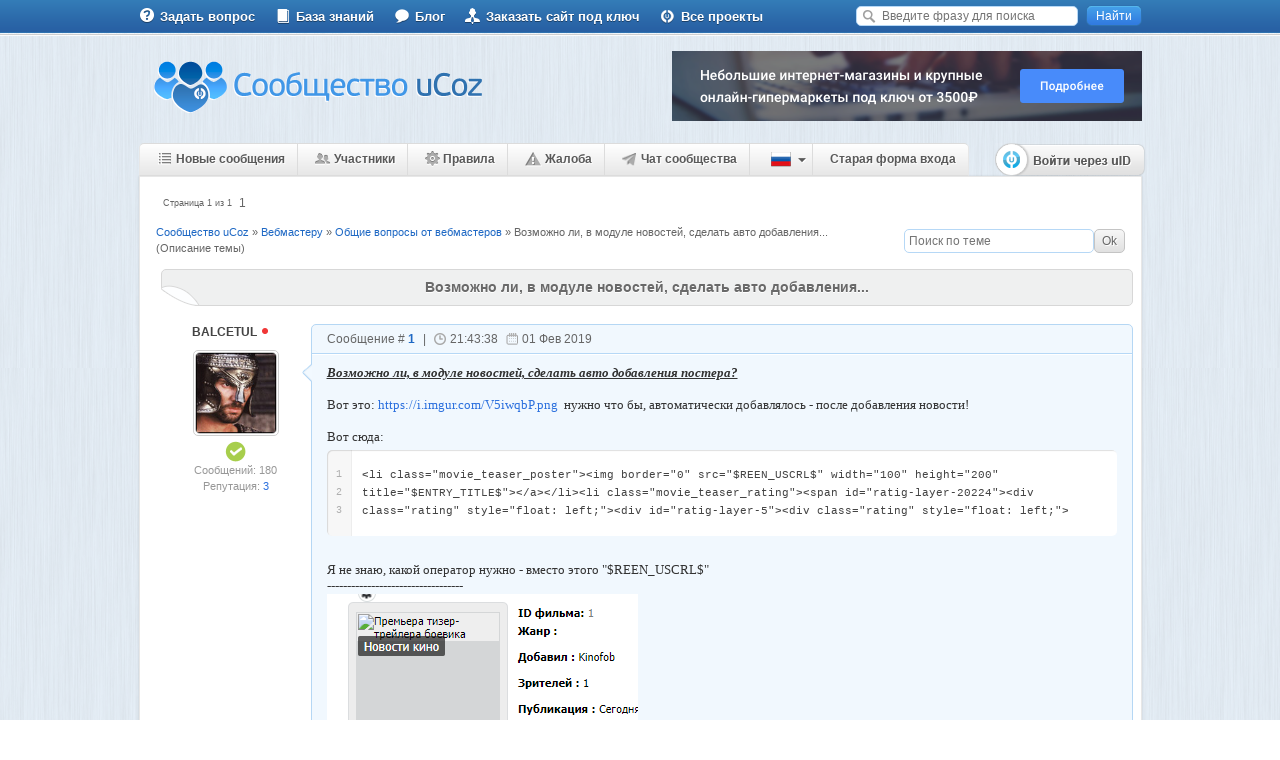

--- FILE ---
content_type: text/html; charset=UTF-8
request_url: https://forum.ucoz.ru/forum/77-90006-1
body_size: 11917
content:
<!DOCTYPE html>
<html xmlns="http://www.w3.org/1999/xhtml" xmlns:og="http://ogp.me/ns#" xmlns:fb="https://www.facebook.com/2008/fbml">
 <head>
 <meta http-equiv="content-type" content="text/html; charset=utf-8" />
 <title>Возможно ли, в модуле новостей, сделать авто добавления... - Сообщество uCoz</title>
 <link type="text/css" rel="stylesheet" href="/_st/my.css" />
 <meta name="author" content="uCoz" />
 <meta name="copyright" content="uCoz Web Services">
 <meta property="og:title" content="Возможно ли, в модуле новостей, сделать авто добавления... - Сообщество uCoz">
 <meta property="og:type" content="website">
 <meta property="og:url" content="https://forum.ucoz.ru/">
 <meta property="og:image" content="https://forum.ucoz.ru/apple-touch-icon-72x72-precomposed.png">
 <meta property="og:site_name" content="Сообщество uCoz">
 <meta http-equiv="imagetoolbar" content="no">
 <meta name="application-name" content="Возможно ли, в модуле новостей, сделать авто добавления... - Сообщество uCoz">
 <link rel="icon" type="image/png" href="https://forum.ucoz.ru/speeddial-160px.png" />
 <link rel="icon" type="image/x-icon" href="/favicon.ico" />
 <link rel="apple-touch-icon-precomposed" sizes="114x114" href="https://forum.ucoz.ru/apple-touch-icon-114x114-precomposed.png">
 <link rel="apple-touch-icon-precomposed" sizes="72x72" href="https://forum.ucoz.ru/apple-touch-icon-72x72-precomposed.png">
 <link rel="apple-touch-icon-precomposed" href="https://forum.ucoz.ru/apple-touch-icon-57x57-precomposed.png">
 <link rel="yandex-tableau-widget" href="/manifest.json" />
 <link type="text/css" rel="StyleSheet" href="/poll-banner/poll-banner.css" />
 
 
 
	<link rel="stylesheet" href="/.s/src/base.min.css" />
	<link rel="stylesheet" href="/.s/src/layer7.min.css" />

	<script src="/.s/src/jquery-1.12.4.min.js"></script>
	
	<script src="/.s/src/uwnd.min.js"></script>
	<link rel="stylesheet" href="/.s/src/ulightbox/ulightbox.min.css" />
	<link rel="stylesheet" href="/.s/src/social.css" />
	<script src="/.s/src/ulightbox/ulightbox.min.js"></script>
	<script>
/* --- UCOZ-JS-DATA --- */
window.uCoz = {"uLightboxType":1,"module":"forum","language":"ru","layerType":7,"ssid":"275657546027375415222","sign":{"3125":"Закрыть","7253":"Начать слайд-шоу","5255":"Помощник","7251":"Запрошенный контент не может быть загружен. Пожалуйста, попробуйте позже.","7252":"Предыдущий","7287":"Перейти на страницу с фотографией.","7254":"Изменить размер","5458":"Следующий"},"site":{"domain":null,"host":"forum.ucoz.ru","id":"0forum"},"country":"US","mod":"fr"};
/* --- UCOZ-JS-CODE --- */

	function Insert(qmid, user, text ) {
		user = user.replace(/\[/g, '\\[').replace(/\]/g, '\\]');
		if ( !!text ) {
			qmid = qmid.replace(/[^0-9]/g, "");
			paste("[quote="+user+";"+qmid+"]"+text+"[/quote]\n", 0);
		} else {
			_uWnd.alert('Выделите текст для цитирования', '', {w:230, h:80, tm:3000});
		}
	}

	function paste(text, flag ) {
		if ( document.selection && flag ) {
			document.addform.message.focus();
			document.addform.document.selection.createRange().text = text;
		} else {
			document.addform.message.value += text;
		}
	}

	function get_selection( ) {
		if ( window.getSelection ) {
			selection = window.getSelection().toString();
		} else if ( document.getSelection ) {
			selection = document.getSelection();
		} else {
			selection = document.selection.createRange().text;
		}
	}

	function pdel(id, n ) {
		if ( confirm('Вы подтверждаете удаление?') ) {
			(window.pDelBut = document.getElementById('dbo' + id))
				&& (pDelBut.width = pDelBut.height = 13) && (pDelBut.src = '/.s/img/ma/m/i2.gif');
			_uPostForm('', {url:'/forum/77-90006-' + id + '-8-0-275657546027375415222', 't_pid': n});
		}
	}
 function uSocialLogin(t) {
			var params = {"ok":{"width":710,"height":390},"vkontakte":{"width":790,"height":400},"google":{"height":600,"width":700},"yandex":{"width":870,"height":515},"facebook":{"height":520,"width":950}};
			var ref = escape(location.protocol + '//' + ('forum.ucoz.ru' || location.hostname) + location.pathname + ((location.hash ? ( location.search ? location.search + '&' : '?' ) + 'rnd=' + Date.now() + location.hash : ( location.search || '' ))));
			window.open('/'+t+'?ref='+ref,'conwin','width='+params[t].width+',height='+params[t].height+',status=1,resizable=1,left='+parseInt((screen.availWidth/2)-(params[t].width/2))+',top='+parseInt((screen.availHeight/2)-(params[t].height/2)-20)+'screenX='+parseInt((screen.availWidth/2)-(params[t].width/2))+',screenY='+parseInt((screen.availHeight/2)-(params[t].height/2)-20));
			return false;
		}
		function TelegramAuth(user){
			user['a'] = 9; user['m'] = 'telegram';
			_uPostForm('', {type: 'POST', url: '/index/sub', data: user});
		}
function loginPopupForm(params = {}) { new _uWnd('LF', ' ', -250, -100, { closeonesc:1, resize:1 }, { url:'/index/40' + (params.urlParams ? '?'+params.urlParams : '') }) }
/* --- UCOZ-JS-END --- */
</script>

	<style>.UhideBlock{display:none; }</style>
	<script type="text/javascript">new Image().src = "//counter.yadro.ru/hit;noadsru?r"+escape(document.referrer)+(screen&&";s"+screen.width+"*"+screen.height+"*"+(screen.colorDepth||screen.pixelDepth))+";u"+escape(document.URL)+";"+Date.now();</script>
</head>
 <body class="threadpage-page">
 
 
 
 
 <div id="wrap">
 <!--U1AHEADER1Z--><script>
 (function(m,e,t,r,i,k,a){m[i]=m[i]||function(){(m[i].a=m[i].a||[]).push(arguments)};
 m[i].l=1*new Date();k=e.createElement(t),a=e.getElementsByTagName(t)[0],k.async=1,k.src=r,a.parentNode.insertBefore(k,a)})
 (window, document, "script", "https://cdn.jsdelivr.net/npm/yandex-metrica-watch/tag.js", "ym");

 ym(218502, "init", {
 clickmap:true,
 trackLinks:true,
 accurateTrackBounce:true,
 webvisor:true
 });
</script>
<noscript><div><img src="https://mc.yandex.ru/watch/218502" style="position:absolute; left:-9999px;" alt="" /></div></noscript>
<!-- /Yandex.Metrika counter -->

<script type="text/javascript" src="/scripts/core.js?7"></script>
<script type="text/javascript" src="/scripts/jquery.color.js"></script>
<link type="text/css" rel="StyleSheet" href="/css/style.css" />

 <!-- Google Tag Manager 
<script>(function(w,d,s,l,i){w[l]=w[l]||[];w[l].push({'gtm.start':
new Date().getTime(),event:'gtm.js'});var f=d.getElementsByTagName(s)[0],
j=d.createElement(s),dl=l!='dataLayer'?'&l='+l:'';j.async=true;j.src=
'https://www.googletagmanager.com/gtm.js?id='+i+dl;f.parentNode.insertBefore(j,f);
})(window,document,'script','dataLayer','GTM-59QRNH');</script>
 End Google Tag Manager -->
 
 
<!-- Google Tag Manager (noscript)
<noscript><iframe src="https://www.googletagmanager.com/ns.html?id=GTM-59QRNH"
height="0" width="0" style="display:none;visibility:hidden"></iframe></noscript>
 End Google Tag Manager (noscript) -->

<div id="topmenu" class="nav">
<div class="header">
 <ul>
 <li>
 <a href="https://www.ucoz.ru/qa/" target="_blank" class="tlink-faq"><span></span>Задать вопрос</a>
 </li>
 <li>
 <a href="https://www.ucoz.ru/help/" target="_blank" class="tlink-manual"><span></span>База знаний</a>
 </li>
 <li>
 <a href="https://blog.ucoz.ru/" target="_blank" class="tlink-blog"><span></span>Блог</a>
 </li>
 <li>
 <a href="https://divly.ru/?utm_source=ucoz&utm_medium=forum&utm_campaign=top_ru" target="_blank" class="tlink-upartner"><span></span>Заказать сайт под ключ</a>
 </li>
 <li>
 <a href="https://www.ucoz.ru/all/" target="_blank" class="tlink-all"><span></span>Все проекты</a>
 </li> 
 </ul>
 <div class="search"><form method="get" action="/search/" target="_blank"><input type="hidden" name="t" value="0"/><input type="text" name="q" placeholder="Введите фразу для поиска" class="query"> <input type="submit" class="search-button" id="search-button" value="Найти"></form></div>
</div>
</div>
<div id="header" class="clearfix">
 <div class="header-left">
 <div class="logo"><a href="/"><img src="/images/logo.png" alt="Сообщество uCoz"></a></div>
 </div>
 <div class="header-right">
 <div style="width:470px;height:70px;margin-top:15px;float:right;"> <script type="text/javascript" src="/rtr/2"></script></div>
 </div>
</div>
<div class="m-wrap-menu clearfix">
 <ul class="forum-menu nav clearfix" style="margin:0;">
 <li>
 <a href="/forum/0-0-1-34" class="forumlink-new"><span></span>Новые сообщения</a>
 </li>
 <li>
 <a href="/forum/0-0-1-35" class="forumlink-members"><span></span>Участники</a>
 </li>
 <li>
 <a href="/forum/0-0-0-36" class="forumlink-rules"><span></span>Правила</a>
 </li>
 <li>
 <a href="/forum/18-23656-1#993126" class="forumlink-complain"><span></span>Жалоба</a>
 </li>
 <li>
 <a href="https://t.me/uCoz_Community" class="forumlink-complain"><img class="img-telegram" src="https://forum.ucoz.ru/images/forum-telegram.png" alt="photo-telegram">Чат сообщества</a>
 </li> 
 <li class="lang_switch">
 <div id="lang_full">
 <span id="lang_sw_sel" class="language ru"><i class="tri_sw"></i></span>
 <div class="lang_drop">
 <div><a href="javascript://" onclick="window.location.href='ht'+'tp://forum.ucoz.com/';return false;" rel="nofollow" class="language en" title="English"></a></div>
 <div><a href="javascript://" onclick="window.location.href='ht'+'tp://foro.ucoz.es/';return false;" rel="nofollow" class="language es" title="Español"></a></div>
 <div><a href="javascript://" onclick="window.location.href='ht'+'tp://forum.ucoz.pl/';return false;" rel="nofollow" class="language pl" title="Polski"></a></div>
 <div><a href="javascript://" onclick="window.location.href='ht'+'tp://forum.ucoz.de/';return false;" rel="nofollow" class="language de" title="Deutsch"></a></div>
 <div><a href="javascript://" onclick="window.location.href='ht'+'tp://forum.ucoz.com.br/';return false;" rel="nofollow" class="language pt" title="Português"></a></div>
 <div><a href="javascript://" onclick="window.location.href='ht'+'tp://forum.ucoz.hu/';return false;" rel="nofollow" class="language ma" title="Magyar"></a></div>
 <div><a href="javascript://" onclick="window.location.href='ht'+'tp://forum.ucoz.ae/';return false;" rel="nofollow" class="language ae" title="عربي"></a></div>
 </div>
 </div>
 <script>
 $("#lang_sw_sel").click(function(event) {
 event.stopPropagation();
 $(".lang_drop").fadeToggle("fast", "linear", function () {
 if($(".lang_drop").is(":visible")){$(".tri_sw").css("background-position-y", "-5px");}else{$(".tri_sw").css("background-position-y", "0px");}
 });
 });
 $("body").click(function() {
 $(".lang_drop").fadeOut("fast", "linear", function () {
 if($(".lang_drop").is(":visible")){$(".tri_sw").css("background-position-y", "-5px");}else{$(".tri_sw").css("background-position-y", "0px");}
 });
 });
 </script>
 
 </li>
<!-- Старая форма входа -->
  
<li>
<script type="text/javascript" src="/uAuth.js"></script>
<a title="Используйте, если авторизация через uID не срабатывает" href="javascript://" onclick="u.login()">Старая форма входа</a>
 
</li> 
<!-- /Старая форма входа -->
</ul> 
 <div class="logon" style="padding-top:0px;">
 
 <div style="margin-top:0;margin-right:-4px;"><a href="javascript:;" rel="nofollow" onclick="loginPopupForm(); return false;"><img src="/images/button2.png" alt=""></a></div>
 
 </div>
</div>
<img src="/images/forum-menu-hover.gif" style="opacity:0.0;position:absolute;left:-9999;top:-9999;z-index:-100;"><!--/U1AHEADER1Z-->
 <div id="content" >
 <div class="text-content">
 <div class="forumContent">
 
 
 
 <!--U1UQUESTIONS1Z-->























<!--/U1UQUESTIONS1Z-->
 
 
		

		<table class="ThrTopButtonsTbl" border="0" width="100%" cellspacing="0" cellpadding="0">
			<tr class="ThrTopButtonsRow1">
				<td width="50%" class="ThrTopButtonsCl11">
	<ul class="switches switchesTbl forum-pages">
		<li class="pagesInfo">Страница <span class="curPage">1</span> из <span class="numPages">1</span></li>
		 <li class="switchActive">1</li> 
	</ul></td>
				<td align="right" class="frmBtns ThrTopButtonsCl12"><div id="frmButns83"><a href="javascript:;" rel="nofollow" onclick="_uWnd.alert('Необходима авторизация для данного действия. Войдите или зарегистрируйтесь.','',{w:230,h:80,tm:3000});return false;"><img alt="" style="margin:0;padding:0;border:0;" title="Ответить" src="/images/post_icons/t_reply.gif" /></a> <a href="javascript:;" rel="nofollow" onclick="_uWnd.alert('Необходима авторизация для данного действия. Войдите или зарегистрируйтесь.','',{w:230,h:80,tm:3000});return false;"><img alt="" style="margin:0;padding:0;border:0;" title="Новая тема" src="/images/post_icons/t_new.gif" /></a> <a href="javascript:;" rel="nofollow" onclick="_uWnd.alert('Необходима авторизация для данного действия. Войдите или зарегистрируйтесь.','',{w:230,h:80,tm:3000});return false;"><img alt="" style="margin:0;padding:0;border:0;" title="Новый опрос" src="/images/post_icons/t_poll.gif" /></a></div></td></tr>
			<tr class="ThrTopButtonsRow2">
	<td class="forumModerBlock ThrTopButtonsCl21"><span class="moders-wrapper">Модератор форума: <a href="javascript:;" rel="nofollow" onclick="window.open('/index/8-0-Yuri_G', 'up48', 'scrollbars=1,top=0,left=0,resizable=1,width=700,height=375'); return false;" class="forumModer">Yuri_G</a></span></td>
	<td class="ThrTopButtonsCl22">&nbsp;</td></tr>
		</table>
		
	<table class="ThrForumBarTbl" border="0" width="100%" cellspacing="0" cellpadding="0">
		<tr class="ThrForumBarRow1">
			<td class="forumNamesBar ThrForumBarCl11 breadcrumbs" style="padding-top:3px;padding-bottom:5px;">
				<a class="forumBar breadcrumb-item" href="/forum/">Сообщество uCoz</a>  <span class="breadcrumb-sep">&raquo;</span> <a class="forumBar breadcrumb-item" href="/forum/48">Вебмастеру</a> <span class="breadcrumb-sep">&raquo;</span> <a class="forumBar breadcrumb-item" href="/forum/77">Общие вопросы от вебмастеров</a> <span class="breadcrumb-sep">&raquo;</span> <a class="forumBarA" href="/forum/77-90006-1">Возможно ли, в модуле новостей, сделать авто добавления...</a> <span class="thDescr">(Описание темы)</span></td><td class="ThrForumBarCl12" >
	
	<script>
	function check_search(form ) {
		if ( form.s.value.length < 3 ) {
			_uWnd.alert('Вы ввели слишком короткий поисковой запрос.', '', { w:230, h:80, tm:3000 })
			return false
		}
		return true
	}
	</script>
	<form id="thread_search_form" onsubmit="return check_search(this)" action="/forum/77-90006" method="GET">
		<input class="fastNav" type="submit" value="Ok" id="thread_search_button"><input type="text" name="s" value="" placeholder="Поиск по теме" id="thread_search_field"/>
	</form>
			</td></tr>
	</table>
		
		<div class="gDivLeft">
	<div class="gDivRight">
		<table class="gTable threadpage-posts-table" border="0" width="100%" cellspacing="1" cellpadding="0">
		<tr>
			<td class="gTableTop">
				<div style="float:right" class="gTopCornerRight"></div>
				<span class="forum-title">Возможно ли, в модуле новостей, сделать авто добавления...</span>
				</td></tr><tr><td class="postSeparator"></td></tr><tr id="post1314707"><td class="postRest1"><!---->
<div class="postblock" id="p1314707">
 <div class="post-user">
 <a href="javascript://" rel="nofollow" onClick="emoticon('[b]BALCETUL[/b],');return false;" class="pusername postUser">BALCETUL <span class="useroffline" title="Оффлайн"></span></a><br/>
 <span class="puseravatar">
 <a href="javascript:;" rel="nofollow" onclick="window.open('/index/8-232317', 'up232317', 'scrollbars=1,top=0,left=0,resizable=1,width=700,height=375'); return false;"><img src="/avatar/02/4435-399597.jpg" /></a>
 </span>
 <!---->
 <div class="pusergroup"><img alt="" style="margin:0;padding:0;border:0;" name="groupIcon" src="https://forum.ucoz.ru/images/groups/proverennie.png" title="Проверенные" /></div>
 
 <div class="pusermessages">Сообщений: 180</div>
 <div class="puserrep">Репутация: <a title="Смотреть историю репутации" class="repHistory" href="javascript:;" rel="nofollow" onclick="new _uWnd('Rh', ' ', -400, 250, { closeonesc:1, maxh:300, minh:100 }, { url:'/index/9-232317'}); return false;">3</a></div>
 
 
 <br>
 <div class="pusermessages"></div>
 
 </div>
 <!-- 1 | 1 -->
 <div class="post-content">
 <div class="post-tr"></div>
 <div class="pc-top">
 <span class="post-link">Сообщение # <b><a rel="nofollow" name="1314707" class="postNumberLink" href="javascript:;" onclick="prompt('Прямая ссылка к сообщению', 'https://forum.ucoz.ru/forum/77-90006-1314707-16-1549046618'); return false;">1</a></b></span> |
 <span class="post-time">21:43:38</span>
 <span class="post-date">01 Фев 2019</span>
 
 
 </div>
 
 <div style="padding-bottom: 70px;" class="pc-main" style="border-bottom:0 !important;">
 <div id="ms_1314707"><span class="ucoz-forum-post" id="ucoz-forum-post-1314707" edit-url=""><b><i><u>Возможно ли, в модуле новостей, сделать авто добавления постера?</u></i></b><br /><br />Вот это: <a class="link" target="_blank" href="https://i.imgur.com/V5iwqbP.png " rel="nofollow">https://i.imgur.com/V5iwqbP.png </a> нужно что бы, автоматически добавлялось - после добавления новости!<br /><br />Вот сюда: ﻿<!--uzcode--><div class="bbCodeBlock"><div class="bbCodeName" style="padding-left:5px;font-weight:bold;font-size:7pt">Код</div><div class="codeMessage" style="border:1px inset;max-height:200px;overflow:auto;"><!--uzc-->&lt;li class="movie_teaser_poster">&lt;img border="0" src="$REEN_USCRL$" width="100" height="200" title="$ENTRY_TITLE$">&lt;/a>&lt;/li>&lt;li class="movie_teaser_rating">&lt;span id="ratig-layer-20224">&lt;div class="rating" style="float: left;">&lt;div id="ratig-layer-5">&lt;div class="rating" style="float: left;"><br /><!--/uzc--></div></div><!--/uzcode--><br />Я не знаю, какой оператор нужно - вместо этого "$REEN_USCRL$"<br />----------------------------------<br /><img src="https://i.imgur.com/NUSGv99.png" border="0" alt=""/></span></div>
 
 
 
 
 
 <div class="clear"></div>
 
 <!--  == '234189' -->
 
 <div style="position: absolute; bottom: 18px; right: 18px;">
 
 <div class="uSocial-uLike" style="vertical-align: middle;" data-pid="7c7ae4ae73a84520cb6b817e00437294" data-size="150" data-type="uLike" data-title="uLike-title" data-url="/forum/77-90006-1314707-16-1549046618">
 <div class="uLike-title" style="display:none;">Сообщение от BALCETUL</div>
 </div>
 </div>
 <div class="clear"></div>
 <!-- -->
 
 </div>
 
 </div>
 </div>
 <script>thank(1314707, 232317, 77, 90006, 1, 'BALCETUL', 0)</script></td></tr><tr id="post1314710"><td class="postRest2"><!--<a href="javascript:;" rel="nofollow" onclick="new _uWnd('AwL','Список наград',380,200,{ maxh:300, minh:100, closeonesc:1 },{url:'/index/54-14506'});return false;"><ul class="user_awards_list"><li><img alt="" src="/.s/img/awd/positive/good.png" border="0"></li><li><img alt="" src="/.s/img/awd/positive/good.png" border="0"></li><li><img alt="" src="/.s/img/awd/positive/good.png" border="0"></li><li><img alt="" src="/.s/img/awd/positive/good.png" border="0"></li><li><img alt="" src="/.s/img/awd/positive/good.png" border="0"></li></ul></a>-->
<div class="postblock" id="p1314710">
 <div class="post-user">
 <a href="javascript://" rel="nofollow" onClick="emoticon('[b]webanet[/b],');return false;" class="pusername postUser">webanet <span class="useroffline" title="Оффлайн"></span></a><br/>
 <span class="puseravatar">
 <a href="javascript:;" rel="nofollow" onclick="window.open('/index/8-14506', 'up14506', 'scrollbars=1,top=0,left=0,resizable=1,width=700,height=375'); return false;"><img src="/avatar/00/29/00673350.jpg" /></a>
 </span>
 <!---->
 <div class="pusergroup"><img alt="" style="margin:0;padding:0;border:0;" name="groupIcon" src="https://forum.ucoz.ru/images/groups/prodvinutie.png" title="Знатоки uCoz" /></div>
 
 <div class="pusermessages">Сообщений: 24067</div>
 <div class="puserrep">Репутация: <a title="Смотреть историю репутации" class="repHistory" href="javascript:;" rel="nofollow" onclick="new _uWnd('Rh', ' ', -400, 250, { closeonesc:1, maxh:300, minh:100 }, { url:'/index/9-14506'}); return false;">4985</a></div>
 
 
 <br>
 <div class="pusermessages"><a href="javascript:;" rel="nofollow" onclick="new _uWnd('AwL','Список наград',380,200,{ maxh:300, minh:100, closeonesc:1 },{url:'/index/54-14506'});return false;"><ul class="user_awards_list"><li><img alt="" src="/.s/img/awd/positive/good.png" border="0"></li><li><img alt="" src="/.s/img/awd/positive/good.png" border="0"></li><li><img alt="" src="/.s/img/awd/positive/good.png" border="0"></li></ul></a></div>
 
 </div>
 <!-- 2 | 2 -->
 <div class="post-content2">
 <div class="post-tr2"></div>
 <div class="pc-top pc-top2">
 <span class="post-link">Сообщение # <b><a rel="nofollow" name="1314710" class="postNumberLink" href="javascript:;" onclick="prompt('Прямая ссылка к сообщению', 'https://forum.ucoz.ru/forum/77-90006-1314710-16-1549047652'); return false;">2</a></b></span> |
 <span class="post-time">22:00:52</span>
 <span class="post-date">01 Фев 2019</span>
 
 
 </div>
 
 <div style="padding-bottom: 70px;" class="pc-main pc-main2" style="border-bottom:0 !important;">
 <div id="ms_1314710"><span class="ucoz-forum-post" id="ucoz-forum-post-1314710" edit-url=""><b>BALCETUL</b>, $IMAGE1$ при этом картинки нужно заливать к материалу при добавлении или редактировании</span></div>
 
 
 
 <hr class="signatureHr" /><div class="signatureView"><b><a class="link" href="https://webanetlabs.net/board/" rel="nofollow" target="_blank">ТУТ</a></b> можно оставить своё мнение по любому вопросу <br /> <a class="link" href="https://webanetlabs.net/" rel="nofollow" target="_blank">https://webanetlabs.net/</a></div>
 
 <div class="clear"></div>
 
 <!--  == '234189' -->
 
 <div style="position: absolute; bottom: 18px; right: 18px;">
 
 <div class="uSocial-uLike" style="vertical-align: middle;" data-pid="7c7ae4ae73a84520cb6b817e00437294" data-size="150" data-type="uLike" data-title="uLike-title" data-url="/forum/77-90006-1314710-16-1549047652">
 <div class="uLike-title" style="display:none;">Сообщение от webanet</div>
 </div>
 </div>
 <div class="clear"></div>
 <!-- -->
 
 </div>
 
 </div>
 </div>
 <script>thank(1314710, 14506, 77, 90006, 2, 'webanet', 0)</script></td></tr></table></div></div><div class="gDivBottomLeft"></div><div class="gDivBottomCenter"></div><div class="gDivBottomRight"></div>
		<table class="ThrBotTbl" border="0" width="100%" cellspacing="0" cellpadding="0">
			<tr class="ThrBotRow1"><td colspan="2" class="bottomPathBar ThrBotCl11" style="padding-top:2px;">
	<table class="ThrForumBarTbl" border="0" width="100%" cellspacing="0" cellpadding="0">
		<tr class="ThrForumBarRow1">
			<td class="forumNamesBar ThrForumBarCl11 breadcrumbs" style="padding-top:3px;padding-bottom:5px;">
				<a class="forumBar breadcrumb-item" href="/forum/">Сообщество uCoz</a>  <span class="breadcrumb-sep">&raquo;</span> <a class="forumBar breadcrumb-item" href="/forum/48">Вебмастеру</a> <span class="breadcrumb-sep">&raquo;</span> <a class="forumBar breadcrumb-item" href="/forum/77">Общие вопросы от вебмастеров</a> <span class="breadcrumb-sep">&raquo;</span> <a class="forumBarA" href="/forum/77-90006-1">Возможно ли, в модуле новостей, сделать авто добавления...</a> <span class="thDescr">(Описание темы)</span></td><td class="ThrForumBarCl12" >
	
	<script>
	function check_search(form ) {
		if ( form.s.value.length < 3 ) {
			_uWnd.alert('Вы ввели слишком короткий поисковой запрос.', '', { w:230, h:80, tm:3000 })
			return false
		}
		return true
	}
	</script>
	<form id="thread_search_form" onsubmit="return check_search(this)" action="/forum/77-90006" method="GET">
		<input class="fastNav" type="submit" value="Ok" id="thread_search_button"><input type="text" name="s" value="" placeholder="Поиск по теме" id="thread_search_field"/>
	</form>
			</td></tr>
	</table></td></tr>
			<tr class="ThrBotRow2"><td class="ThrBotCl21" width="50%">
	<ul class="switches switchesTbl forum-pages">
		<li class="pagesInfo">Страница <span class="curPage">1</span> из <span class="numPages">1</span></li>
		 <li class="switchActive">1</li> 
	</ul></td><td class="ThrBotCl22" align="right" nowrap="nowrap"><form name="navigation" style="margin:0px"><table class="navigationTbl" border="0" cellspacing="0" cellpadding="0"><tr class="navigationRow1"><td class="fFastNavTd navigationCl11" >
		<select class="fastNav" name="fastnav"><option class="fastNavMain" value="0">Главная страница форума</option><option class="fastNavCat"   value="72">Особый раздел</option><option class="fastNavCat"   value="17">Основное</option><option class="fastNavForum" value="18">&nbsp;&nbsp;&nbsp;&nbsp; О форуме «Сообщество uCoz»</option><option class="fastNavForum" value="30">&nbsp;&nbsp;&nbsp;&nbsp; Платные услуги</option><option class="fastNavForum" value="44">&nbsp;&nbsp;&nbsp;&nbsp; Шаблоны обращений в службу поддержки</option><option class="fastNavCat"   value="82">Проекты uCoz</option><option class="fastNavForum" value="75">&nbsp;&nbsp;&nbsp;&nbsp; uKit</option><option class="fastNavForum" value="86">&nbsp;&nbsp;&nbsp;&nbsp; uWeb</option><option class="fastNavForum" value="88">&nbsp;&nbsp;&nbsp;&nbsp; Конструктор калькуляторов uCalc</option><option class="fastNavForum" value="84">&nbsp;&nbsp;&nbsp;&nbsp; uSocial: социальные сервисы для вашего сайта</option><option class="fastNavForum" value="79">&nbsp;&nbsp;&nbsp;&nbsp; Биржа фриланса - uPartner</option><option class="fastNavForum" value="80">&nbsp;&nbsp;&nbsp;&nbsp; Магазин скриптов uScript</option><option class="fastNavForum" value="81">&nbsp;&nbsp;&nbsp;&nbsp; Интерактивная школа uLearn</option><option class="fastNavForum" value="59">&nbsp;&nbsp;&nbsp;&nbsp; Истории успеха с uCoz</option><option class="fastNavCat"   value="48">Вебмастеру</option><option class="fastNavForum" value="76">&nbsp;&nbsp;&nbsp;&nbsp; Юзабилити</option><option class="fastNavForumA" value="77" selected>&nbsp;&nbsp;&nbsp;&nbsp; Общие вопросы от вебмастеров</option><option class="fastNavForum" value="38">&nbsp;&nbsp;&nbsp;&nbsp; JavaScript, Flash и прочие технологии</option><option class="fastNavForum" value="63">&nbsp;&nbsp;&nbsp;&nbsp;&nbsp;&nbsp;&nbsp;&nbsp; JavaScript</option><option class="fastNavForum" value="64">&nbsp;&nbsp;&nbsp;&nbsp;&nbsp;&nbsp;&nbsp;&nbsp; jQuery</option><option class="fastNavForum" value="68">&nbsp;&nbsp;&nbsp;&nbsp;&nbsp;&nbsp;&nbsp;&nbsp; Ajax</option><option class="fastNavForum" value="21">&nbsp;&nbsp;&nbsp;&nbsp; Раскрутка сайта</option><option class="fastNavForum" value="60">&nbsp;&nbsp;&nbsp;&nbsp;&nbsp;&nbsp;&nbsp;&nbsp; SEO</option><option class="fastNavForum" value="61">&nbsp;&nbsp;&nbsp;&nbsp;&nbsp;&nbsp;&nbsp;&nbsp; SMM</option><option class="fastNavForum" value="65">&nbsp;&nbsp;&nbsp;&nbsp;&nbsp;&nbsp;&nbsp;&nbsp; Яндекс Вебмастер</option><option class="fastNavForum" value="66">&nbsp;&nbsp;&nbsp;&nbsp;&nbsp;&nbsp;&nbsp;&nbsp; Google Вебмастер</option><option class="fastNavForum" value="53">&nbsp;&nbsp;&nbsp;&nbsp; Монетизация сайта</option><option class="fastNavForum" value="51">&nbsp;&nbsp;&nbsp;&nbsp; Инструменты и софт для вебмастера</option><option class="fastNavCat"   value="1">Общение пользователей</option><option class="fastNavForum" value="41">&nbsp;&nbsp;&nbsp;&nbsp; Разговоры про uCoz</option><option class="fastNavForum" value="2">&nbsp;&nbsp;&nbsp;&nbsp; Общение (флуд и флейм)</option><option class="fastNavForum" value="73">&nbsp;&nbsp;&nbsp;&nbsp;&nbsp;&nbsp;&nbsp;&nbsp; Спорт</option><option class="fastNavForum" value="74">&nbsp;&nbsp;&nbsp;&nbsp;&nbsp;&nbsp;&nbsp;&nbsp; Игры</option><option class="fastNavForum" value="78">&nbsp;&nbsp;&nbsp;&nbsp; Обсуждение новостей из мира высоких технологий</option><option class="fastNavForum" value="52">&nbsp;&nbsp;&nbsp;&nbsp; Сервисы и проекты о uCoz</option><option class="fastNavCat"   value="3">Модули uCoz</option><option class="fastNavForum" value="70">&nbsp;&nbsp;&nbsp;&nbsp; Функциональные модули</option><option class="fastNavForum" value="28">&nbsp;&nbsp;&nbsp;&nbsp;&nbsp;&nbsp;&nbsp;&nbsp; Пользователи</option><option class="fastNavForum" value="12">&nbsp;&nbsp;&nbsp;&nbsp;&nbsp;&nbsp;&nbsp;&nbsp; Почтовые формы</option><option class="fastNavForum" value="13">&nbsp;&nbsp;&nbsp;&nbsp;&nbsp;&nbsp;&nbsp;&nbsp; Статистика сайта</option><option class="fastNavForum" value="57">&nbsp;&nbsp;&nbsp;&nbsp;&nbsp;&nbsp;&nbsp;&nbsp; Постинг в соцсети</option><option class="fastNavForum" value="67">&nbsp;&nbsp;&nbsp;&nbsp;&nbsp;&nbsp;&nbsp;&nbsp; SEO-модуль</option><option class="fastNavForum" value="71">&nbsp;&nbsp;&nbsp;&nbsp; Контент-модули</option><option class="fastNavForum" value="4">&nbsp;&nbsp;&nbsp;&nbsp;&nbsp;&nbsp;&nbsp;&nbsp; Редактор страниц</option><option class="fastNavForum" value="8">&nbsp;&nbsp;&nbsp;&nbsp;&nbsp;&nbsp;&nbsp;&nbsp; Новости сайта</option><option class="fastNavForum" value="32">&nbsp;&nbsp;&nbsp;&nbsp;&nbsp;&nbsp;&nbsp;&nbsp; Каталоги</option><option class="fastNavForum" value="10">&nbsp;&nbsp;&nbsp;&nbsp;&nbsp;&nbsp;&nbsp;&nbsp; Дневник (блог)</option><option class="fastNavForum" value="23">&nbsp;&nbsp;&nbsp;&nbsp;&nbsp;&nbsp;&nbsp;&nbsp; Доска объявлений</option><option class="fastNavForum" value="7">&nbsp;&nbsp;&nbsp;&nbsp;&nbsp;&nbsp;&nbsp;&nbsp; Фотоальбомы</option><option class="fastNavForum" value="54">&nbsp;&nbsp;&nbsp;&nbsp;&nbsp;&nbsp;&nbsp;&nbsp; Видео</option><option class="fastNavForum" value="11">&nbsp;&nbsp;&nbsp;&nbsp;&nbsp;&nbsp;&nbsp;&nbsp; Опросы, тесты и гостевая книга</option><option class="fastNavForum" value="6">&nbsp;&nbsp;&nbsp;&nbsp; Форум</option><option class="fastNavForum" value="43">&nbsp;&nbsp;&nbsp;&nbsp; Интернет-магазин</option><option class="fastNavForum" value="33">&nbsp;&nbsp;&nbsp;&nbsp; Дополнительные функции</option><option class="fastNavCat"   value="37">Мастерская uCoz</option><option class="fastNavForum" value="35">&nbsp;&nbsp;&nbsp;&nbsp; Управление аккаунтом</option><option class="fastNavForum" value="24">&nbsp;&nbsp;&nbsp;&nbsp; Дизайн: управление шаблонами</option><option class="fastNavForum" value="45">&nbsp;&nbsp;&nbsp;&nbsp; Безопасность сайта</option><option class="fastNavForum" value="50">&nbsp;&nbsp;&nbsp;&nbsp; Домен для сайта</option><option class="fastNavForum" value="85">&nbsp;&nbsp;&nbsp;&nbsp;&nbsp;&nbsp;&nbsp;&nbsp; HTTPS и SSL-сертификат</option><option class="fastNavForum" value="47">&nbsp;&nbsp;&nbsp;&nbsp; Использование PHP и API на uCoz</option><option class="fastNavForum" value="46">&nbsp;&nbsp;&nbsp;&nbsp; SMS сервисы</option><option class="fastNavCat"   value="49">Архивариус</option><option class="fastNavForum" value="83">&nbsp;&nbsp;&nbsp;&nbsp; Работа асессором</option><option class="fastNavForum" value="56">&nbsp;&nbsp;&nbsp;&nbsp; Переезд с Narod.Ru</option><option class="fastNavForum" value="31">&nbsp;&nbsp;&nbsp;&nbsp; Вопросы новичков (первые шаги в системе)</option><option class="fastNavForum" value="55">&nbsp;&nbsp;&nbsp;&nbsp; Решённые вопросы</option><option class="fastNavForum" value="58">&nbsp;&nbsp;&nbsp;&nbsp; Предложения по системе</option><option class="fastNavForum" value="25">&nbsp;&nbsp;&nbsp;&nbsp; Корзина</option><option class="fastNavForum" value="39">&nbsp;&nbsp;&nbsp;&nbsp; Архив</option></select>
		<input class="fastNav" type="button" value="Ok" onclick="top.location.href='/forum/'+(document.navigation.fastnav.value!='0'?document.navigation.fastnav.value:'');" />
		</td></tr></table></form></td></tr>
			<tr class="ThrBotRow3"><td class="ThrBotCl31"><div class="fFastLogin" style="padding-top:5px;padding-bottom:5px;"><input class="fastLogBt" type="button" value="Быстрый вход" onclick="loginPopupForm();" /></div></td><td class="ThrBotCl32" align="right" nowrap="nowrap"><form method="post" action="/forum/" style="margin:0px"><table class="FastSearchTbl" border="0" cellspacing="0" cellpadding="0"><tr class="FastSearchRow1"><td class="fFastSearchTd FastSearchCl11" >Поиск: <input class="fastSearch" type="text" style="width:150px" name="kw" placeholder="keyword" size="20" maxlength="60" /><input class="fastSearch" type="submit" value="Ok" /></td></tr></table><input type="hidden" name="a" value="6" /></form></td></tr>
		</table>
		
 

<div style="display: flex; align-items: center; background-color: #fff8c4; /* Желтый фон */ border: 1px solid #f0e68c; /* Тонкая граница */ border-radius: 8px; padding: 10px 15px; font-size: 14px; line-height: 1.5; margin: 10px auto; max-width: 90%;"> <!-- Иконка слева --> <img src="/img/svg/Logo.svg" alt="Telegram" style=" width: 28px; height: 28px; margin-right: 10px; flex-shrink: 0;"> <!-- Текст --> <div style="color: #333;"> Будьте в курсе всех обновлений: подпишитесь на наш официальный <a href="https://t.me/ucoznews" target="_blank" style="color: #0088cc; text-decoration: underline;">Telegram-канал uCoz</a> и задавайте вопросы в <a href="https://t.me/uCoz_Community" target="_blank" style="color: #0088cc; text-decoration: underline;">чате сообщества</a>! </div> </div>

 
 
 </div>
 <script type="text/javascript">function get_selection(){if(document.getSelection)selection=document.getSelection();else if(window.getSelection)selection=window.getSelection().toString();else if(document.selection)selection=document.selection.createRange().text};</script>
 
 
 <script type="text/javascript">finit('frTread90006','threadpage','0')</script>
 </div>
 </div>
 <!--U1BFOOTER1Z--><style>
 @font-face {
 font-family: 'FontAwesome';
 src: url('../fonts/fontawesome-webfont.eot?v=4.7.0');
 src: url('../fonts/fontawesome-webfont.eot?#iefix&v=4.7.0') format('embedded-opentype'), url('../fonts/fontawesome-webfont.woff2?v=4.7.0') format('woff2'), url('../fonts/fontawesome-webfont.woff?v=4.7.0') format('woff'), url('../fonts/fontawesome-webfont.ttf?v=4.7.0') format('truetype'), url('../fonts/fontawesome-webfont.svg?v=4.7.0#fontawesomeregular') format('svg');
 font-weight: normal;
 font-style: normal;
}
.fa-telegram:before {
 font-family: 'FontAwesome'; 
 content: "\f2c6";
 сolor: #55acee;
 font-size: 28px;
} 
.fa {
 display: inline-block;
 font: normal normal normal 14px/1 FontAwesome;
 font-size: inherit;
 text-rendering: auto;
 -webkit-font-smoothing: antialiased;
 -moz-osx-font-smoothing: grayscale
} 
 </style>
<link href="https://fonts.googleapis.com/css?family=Open+Sans:400,700&amp;subset=cyrillic" rel="stylesheet">
<link rel="stylesheet" href="/css/footer.css" media="screen" charset="utf-8">
<footer>

 <div class="intro">

 <div class="logo-and-copyright">
 <a href="https://www.ucoz.ru/" class="logo logo--footer" target="_blank"></a>
 <div class="copyright">
 <p >ООО “Юкоз Медиа”</p>
 <p >Copyright &copy; 2005-2026</p>
 </div>
 <div style="display:none;"><!-- "' --><span class="pbLEEtm8">Используются технологии <a href="https://www.ucoz.ru/"><b>uCoz</b></a></span></div>
 </div>

 <div class="footer-menu">
 <div class="footer-column no-mobile">
 <div class="footer-column__name">О нас</div>
 <ul class="footer-column__list">
 <li><a target="_blank" href="//www.ucoz.ru/all/">Все проекты</a></li>
 <li><a target="_blank" href="//www.ucoz.ru/tour/">Тур по системе</a></li>
 <li><a href="//www.ucoz.ru/contact/" rel="nofollow">Обратная связь</a></li>
 <li><a target="_blank" href="//www.ucoz.ru/success/">Примеры сайтов</a></li>
 </ul>
 </div>
 <div class="footer-column no-low-width">
 <div class="footer-column__name">Помощь</div>
 <ul class="footer-column__list">
 <li><a href="https://www.ucoz.ru/qa/" target="_blank">Вопросы</a></li>
 <li><a href="https://www.ucoz.ru/help/" target="_blank">База знаний</a></li>
 <li><a href="https://book.ucoz.ru/" target="_blank">Учебник uCoz</a></li>
 <li><a href="https://divly.ru/?utm_source=ucoz&utm_medium=forum&utm_campaign=footer_ru" target="_blank">Сайты и лендинги под ключ</a></li>
 </ul>
 </div>
 <div class="footer-column only-desktop">
 <div class="footer-column__name">Правовая информация</div>
 <ul class="footer-column__list">
 <li><a href="https://www.ucoz.ru/abuse/">Форма для жалоб</a></li>
 <li><a target="_blank" href="https://www.ucoz.ru/privacy/">Конфиденциальность</a></li>
 <li><a target="_blank" href="https://www.ucoz.ru/terms/">Условия использования</a></li>
 <li><a target="_blank" href="https://www.ucoz.ru/details/">Юридическая информация</a></li>
 <li><a target="_blank" href="https://www.ucoz.ru/storage/">Договор с держателем карты</a></li>
 </ul>
 </div>
 <div class="footer-column no-low-mobile">
 <div class="footer-column__name">Сообщество</div>
 <ul class="footer-column__list">
 <li><a target="_blank" href="https://blog.ucoz.ru">Блог</a></li>
 <li><a target="_blank" href="//forum.ucoz.ru">Форум</a></li>
 <li><a target="_blank" href="https://ucalc.pro">Конструктор лид-форм</a></li>
 <li><a href="https://ukit.com/ru" title="uKit - самый простой способ создать сайт самостоятельно" target="_blank">Конструктор сайтов uKit</a></li>
 <li><a href="https://webask.io/" title="WebAsk - профессиональный конструктор опросов и тестов" target="_blank">Создать опрос онлайн</a></li> 
 </ul>
 <div class="social-buttons">
 <a rel="nofollow" href="https://t.me/ucoznews" target="_blank" ><img src="https://product.ucoz.ru/img/telegram_channel.png" style="border-radius:8px;" width="30px" title="Телеграм канал uCoz"></a>
 <a rel="nofollow" href="https://t.me/uCoz_Community" target="_blank" ><img src="https://product.ucoz.ru/img/telegram_chat.png" width="30px" title="Чат сообщества uCoz"></a>
 </div>
 </div>
 </div>

 </div>

</footer>

<!--

<style>
 .infoblock {
 position: fixed;
 z-index: 10;
 bottom: 0;
 left: 0;
 width: 100%;
 background: rgba(45, 52, 61, 0.8);
 color: #ffffff;
 font-size: 15px;
 line-height: 18px;
 font-family: 'Arial', sans-serif;
 text-align: center;
 -webkit-font-smoothing: antialiased;
 -moz-osx-font-smoothing: grayscale;
 transition: background .25s ease, transform .3s ease;
 -webkit-transition: background .25s ease, transform .3s ease;
 }

 .infoblock.infoblock--hidden {
 transform: translateY(100%);
 -webkit-transform: translateY(100%);
 }

 .infoblock:hover {
 background: rgba(45, 52, 61, 1);
 }

 .infoblock-intro {
 display: flex;
 position: relative;
 -webkit-box-pack: center;
 -ms-flex-pack: center;
 justify-content: center;
 -webkit-box-align: center;
 -ms-flex-align: center;
 align-items: center;
 -webkit-box-orient: horizontal;
 -webkit-box-direction: normal;
 -ms-flex-direction: row;
 flex-direction: row;
 padding: 15px 50px;
 margin: 0;
 height: 100%;
 cursor: default;
 }

 .infoblock-intro > span {
 display: inline-block;
 vertical-align: middle;
 letter-spacing: .2px;
 }

 .infoblock-intro > a {
 display: inline-block;
 vertical-align: middle;
 margin:0 0 0 20px;
 padding: 10px 40px;
 cursor: pointer;
 background: #ffffff;
 border-radius: 4px;
 text-decoration: none;
 transition: background .2s ease, color .2s ease;
 -webkit-transition: background .2s ease, color .2s ease;
 }
 
 .infoblock-intro > a:hover {
 background: #488bfa;
 color: #ffffff;
 text-decoration: none;
 }

 .infoblock-close {
 position: absolute;
 top: 0;
 right: 0;
 width: 50px;
 height: 100%;
 background: rgba(0, 0, 0, 0.15);
 display: block;
 opacity: 0;
 cursor: pointer;
 font-size: 20px;
 font-weight: bold;
 font-family: Arial, sans-serif;
 line-height: 62px;
 transition: opacity .2s ease, background .2s ease;
 -webkit-transition: opacity .2s ease, background .2s ease;
 }

 .infoblock:hover .infoblock-close {
 opacity: 1;
 }

 .infoblock-close:hover {
 background: rgba(0, 0, 0, 0.4);
 }

</style>
<div class="infoblock infoblock--hidden" id="infoblock_1" style="display:none;">
 <div class="wrapper">
 <div class="infoblock-intro">
 <span>Зарабатывай на сборке сайтов в uKit! 3000 р. за сайт. </span>
 <a class="get-pro-block-button" href="https://upartner.pro/ukit-job" target="_blank">Подать заявку</a>
 <div class="infoblock-close">x</div>
 </div>
 </div>
</div>

<script type="text/javascript">
 document.addEventListener("DOMContentLoaded", function () {
 if (location.pathname.indexOf('get_pro') == -1) {
 if (sessionStorage.getItem('infoblock_1') !== 'false') {
 $('#infoblock_1').css({
 display: 'block'
 });
 setTimeout(function () {
 $('#infoblock_1').removeClass('infoblock--hidden');
 }, 300);
 $('.infoblock-close').on('click', function () {
 $(this).closest('.infoblock').addClass('infoblock--hidden');
 sessionStorage.setItem('infoblock_1', false);
 });
 }
 }
 });
</script>--><!--/U1BFOOTER1Z-->
 
 </div>
 
 
 <!-- uSocial uLike -->
 <script>
 !function (a, b, c, d) {
 if (!a._uLikeInit_) {
 a._uLikeInit_ = !0;
 var e = b.createElement("script"), f = b.getElementsByTagName("body")[0], g = b.getElementsByTagName("head")[0];
 e.async = !0, e.setAttribute("data-script", 'usocial'), e.src = c + "?js=" + d, "undefined" == typeof f ? g.appendChild(e) : f.appendChild(e)
 }
 }(window, document, "https://usocial.pro/usocial/usocial.ulike.js", "1.0.0");
 </script>
 <!-- /uSocial uLike -->
 </body>
</html>
<!-- 0.14994 (s776) -->

--- FILE ---
content_type: text/javascript; charset=UTF-8
request_url: https://forum.ucoz.ru/rtr/2
body_size: 185
content:
document.write('<a href="https://forum.ucoz.ru/rtr/2-118-1" target="_blank"><img alt="" border="0" src="https://forum.ucoz.ru/images/tops/ushop_470x70_2.png" width="470" height="70"></a>');